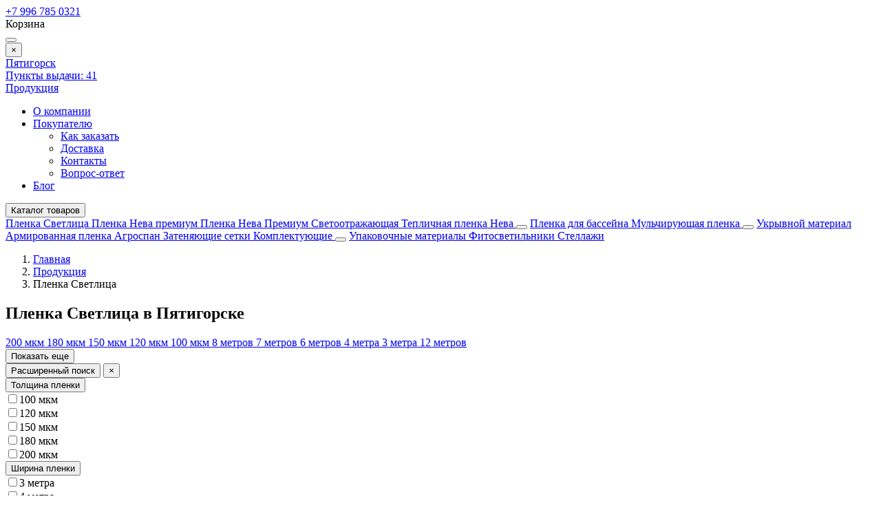

--- FILE ---
content_type: text/html; charset=UTF-8
request_url: https://plenka-svetlica.com/produkcia/patigorsk/svetlica
body_size: 12277
content:
    <!DOCTYPE html>
    <html lang="ru">
    <head>
        <meta charset="UTF-8">
        <meta name="viewport" content="width=device-width, initial-scale=1.0">
        <meta name="format-detection" content="telephone=no"/>
        <link rel="icon" type="image/png" href="/img/favicon.png">

        <meta name='yandex-verification' content='73ea1d479c2acc20'/>
        <meta name='google-site-verification' content='t0oUtUQkwfyLPXqQ8rlrdlEAEUJIaIHa8ykXYxnoIYQ'>
        <meta name="csrf-param" content="_csrf">
<meta name="csrf-token" content="3Q31T9RrNZvdoolqTcba6DHj_tOE4O-4BCdTGC9aqZrpVI01rSIG_rv7uQgsl5yReKyOsNeuwvNpdTh2ZG_M6g==">
        <title>Пленка Светлица - светостабилизированная пленка для теплиц и парников с доставкой в Пятигорске</title>
        <meta name="keywords" content="">
<meta name="description" content="Пленка Светлица - светостабилизированная пленка для теплиц и парников купить от производителя с доставкой в Пятигорске">
<link href="https://plenka-svetlica.com/produkcia/patigorsk/svetlica" rel="canonical">
<link href="/assets/b38419a3/jquery.fancybox.min.css?v=1552331228" rel="stylesheet">
<link href="/css/style.min.css?v=1748493166" rel="stylesheet">
                	<!-- Google Tag Manager -->
<script>(function(w,d,s,l,i){w[l]=w[l]||[];w[l].push({'gtm.start':
new Date().getTime(),event:'gtm.js'});var f=d.getElementsByTagName(s)[0],
j=d.createElement(s),dl=l!='dataLayer'?'&l='+l:'';j.async=true;j.src=
'https://www.googletagmanager.com/gtm.js?id='+i+dl;f.parentNode.insertBefore(j,f);
})(window,document,'script','dataLayer','GTM-TZ6VTNP');</script>
<!-- End Google Tag Manager -->
<!-- Top.Mail.Ru counter -->
<script type="text/javascript">
var _tmr = window._tmr || (window._tmr = []);
_tmr.push({id: "3601146", type: "pageView", start: (new Date()).getTime()});
(function (d, w, id) {
  if (d.getElementById(id)) return;
  var ts = d.createElement("script"); ts.type = "text/javascript"; ts.async = true; ts.id = id;
  ts.src = "https://top-fwz1.mail.ru/js/code.js";
  var f = function () {var s = d.getElementsByTagName("script")[0]; s.parentNode.insertBefore(ts, s);};
  if (w.opera == "[object Opera]") { d.addEventListener("DOMContentLoaded", f, false); } else { f(); }
})(document, window, "tmr-code");
</script>
<noscript><div><img src="https://top-fwz1.mail.ru/counter?id=3601146;js=na" style="position:absolute;left:-9999px;" alt="Top.Mail.Ru" /></div></noscript>
<!-- /Top.Mail.Ru counter -->                
    </head>
    <body>

    <!-- Google Tag Manager (noscript) -->
<noscript><iframe src="https://www.googletagmanager.com/ns.html?id=GTM-TZ6VTNP"
height="0" width="0" style="display:none;visibility:hidden"></iframe></noscript>
<!-- End Google Tag Manager (noscript) -->
    <script>            function setFavoritesQnt(qnt) {
                var cart = $('a#fav-cnt'); 
                if (qnt > 0) {
                    cart.addClass('active');
                    cart.attr('href', '/user/favorites');
                    cart.html("<i></i><sup>"+qnt+"</sup>");
                } else {
                    cart.removeClass('active');
                    cart.attr('href', null);
                    cart.html("<i></i>");
                }
            }
            function setCartPrice(price) {
                $('a#cart div span').html(price+' <b class="rub">₽</b>');
            }
            function setCartQnt(qnt) {
                var cart = $('a#cart'); 
                if (qnt > 0) {
                    cart.addClass('active');
                    cart.attr('href', '/cart');
                    cart.find('sup').removeClass('hidden');
                } else {
                    cart.removeClass('active');
                    cart.attr('href', null);
                    cart.find('sup').addClass('hidden');
                }
                cart.find('sup').html(qnt);                
            }</script>
    <div class="wrapper">
        <header class="header">
            
<div class="header__main">
    <div class="container">
        <div class="logo">
            <a href="/" class="logo__img"></a>
        </div>
        <div class="phone-main">
            <a href="tel:+7 996 785 0321" class="tel"><span>+7 996 785 0321</span></a>
        </div>
        <div class="user-nav">
            <a href="/user/orders"
               title="Вход / регистрация"
               class="user-nav__link user-nav__link_login ">
                <i></i>            </a>
            <a id="fav-cnt" class="user-nav__link user-nav__link_favorites" title="Избранное"><i></i></a>            
<a class="user-nav__link user-nav__link_cart" id="cart">
    <i></i><sup class="hidden"></sup>
    <div>Корзина <br><span></span></div>
</a>        </div>
        <button class="btn-nav-open" type="button"><i></i><i></i><i></i></button>
    </div>
</div>

<button type="button" class="btn-nav-close"><i>×</i></button>
<div class="header__nav">
    <div class="container">
        <div class="header-city">
            <a class="select-city-link fancybox fancybox-ajax" href="/cities" data-href="/ajax/geolocation/cities"><span>Пятигорск</span></a>            <br>
                            <a href="/warehouse" class="warehouses-link">
                    <span>Пункты выдачи:</span> 41                </a>
                    </div>
                    <a class="header__nav-catalog-link" href="https://plenka-svetlica.com/produkcia/patigorsk">Продукция</a>
                
<nav class="header__nav-menu">
    <ul>
<li class="">
<a href="https://plenka-svetlica.com/o-kompanii">О компании</a></li>
<li class="has-dropdown">
<a href="https://plenka-svetlica.com/pokupatelu">Покупателю</a><ul>
<li class="">
<a href="https://plenka-svetlica.com/pokupatelu/kak-zakazat">Как заказать </a></li>
<li class="">
<a href="https://plenka-svetlica.com/pokupatelu/dostavka">Доставка</a></li>
<li class="">
<a href="https://plenka-svetlica.com/pokupatelu/kontakty">Контакты</a></li>
<li class="">
<a href="https://plenka-svetlica.com/pokupatelu/vopros-otvet">Вопрос-ответ</a></li>
</ul>
</li>
<li class="">
<a href="https://plenka-svetlica.com/blog">Блог</a></li>
</ul>
</nav>    </div>
</div>

<div class="catalog-nav">
    <div class="container">
                <button type="button" class="btn btn-cat-toggle"><i></i>Каталог товаров</button>
        
<div class="catalog-dropdown">
    <div class="catalog-dropdown__main">
        <div class="catalog-dropdown__list">
                                <a href="https://plenka-svetlica.com/produkcia/patigorsk/svetlica">
                        Пленка Светлица                    </a>
                                                <a href="https://plenka-svetlica.com/produkcia/patigorsk/plenka-neva-premium">
                        Пленка Нева премиум                     </a>
                                                <a href="https://plenka-svetlica.com/produkcia/patigorsk/neva-premium-svetootrazausaa">
                        Пленка Нева Премиум Светоотражающая                    </a>
                                                <a href="https://plenka-svetlica.com/produkcia/patigorsk/plenka-neva">
                        Тепличная пленка Нева                    </a>
                                                <button class="btn-dropdown" type="button"></button>
                    <a class="has-dropdown"
                       href="https://plenka-svetlica.com/produkcia/patigorsk/plenka-dla-gidroizolacii"
                       data-id="12">
                        Пленка для бассейна<i></i>
                    </a>
                                                <a href="https://plenka-svetlica.com/produkcia/patigorsk/plenka-dla-mulcirovania">
                        Мульчирующая пленка                    </a>
                                                <button class="btn-dropdown" type="button"></button>
                    <a class="has-dropdown"
                       href="https://plenka-svetlica.com/produkcia/patigorsk/ukryvnoj-material"
                       data-id="23">
                        Укрывной материал <i></i>
                    </a>
                                                <a href="https://plenka-svetlica.com/produkcia/patigorsk/armirovannaa-plenka">
                        Армированная пленка                    </a>
                                                <a href="https://plenka-svetlica.com/produkcia/patigorsk/agrospan">
                        Агроспан                    </a>
                                                <a href="https://plenka-svetlica.com/produkcia/patigorsk/zatenausie-setki">
                        Затеняющие сетки                    </a>
                                                <a href="https://plenka-svetlica.com/produkcia/patigorsk/komplektuusie-dla-teplic">
                        Комплектующие                    </a>
                                                <button class="btn-dropdown" type="button"></button>
                    <a class="has-dropdown"
                       href="https://plenka-svetlica.com/produkcia/patigorsk/upakovocnye-materialy"
                       data-id="27">
                        Упаковочные материалы<i></i>
                    </a>
                                                <a href="https://plenka-svetlica.com/produkcia/patigorsk/fitosvetilniki">
                        Фитосветильники                    </a>
                                                <a href="https://plenka-svetlica.com/produkcia/patigorsk/stellazi">
                        Стеллажи                    </a>
                                    </div>
        <div class="catalog-dropdown__ajax catalog-dropdown_columns"></div>
    </div>
</div>    </div>
</div>
        </header>
        <section class="content-wrapper">
            <div class="page-content clearfix">
                                
<div class="page-head">
    <div class="container">
        <ol class="breadcrumb"><li><a href="/">Главная</a></li>
<li><a href="https://plenka-svetlica.com/produkcia/patigorsk" data-pjax="0">Продукция</a></li>
<li><span>Пленка Светлица</span></li>
</ol>        <h1>Пленка Светлица в Пятигорске</h1>
                    <div class="selection-links-wrap">
                <div class="selection-links">
                                            <a href="https://plenka-svetlica.com/produkcia/gt/teplicnaa-plenka-svetlica-200-mkm" class="">
                            200 мкм                        </a>
                                            <a href="https://plenka-svetlica.com/produkcia/gt/teplicnaa-plenka-svetlica-180-mkm" class="">
                            180 мкм                        </a>
                                            <a href="https://plenka-svetlica.com/produkcia/gt/teplicnaa-plenka-svetlica-150-mkm" class="">
                            150 мкм                        </a>
                                            <a href="https://plenka-svetlica.com/produkcia/gt/teplicnaa-plenka-svetlica-120-mkm" class="">
                            120 мкм                        </a>
                                            <a href="https://plenka-svetlica.com/produkcia/gt/teplicnaa-plenka-svetlica-100-mkm" class="">
                            100 мкм                        </a>
                                            <a href="https://plenka-svetlica.com/produkcia/gt/plenka-svetlica-8-metrov" class="">
                            8 метров                        </a>
                                            <a href="https://plenka-svetlica.com/produkcia/gt/plenka-svetlica-7-metrov" class="">
                            7 метров                        </a>
                                            <a href="https://plenka-svetlica.com/produkcia/gt/plenka-svetlica-6-metrov" class="">
                            6 метров                        </a>
                                            <a href="https://plenka-svetlica.com/produkcia/gt/plenka-svetlica-4-metra" class="">
                            4 метра                        </a>
                                            <a href="https://plenka-svetlica.com/produkcia/gt/plenka-svetlica-3-metra" class="">
                            3 метра                        </a>
                                            <a href="https://plenka-svetlica.com/produkcia/gt/plenka-svetlica-12-metrov" class="">
                            12 метров                        </a>
                                    </div>
                <button type="button" class="btn btn_green_outline selection-links__btn hidden">Показать еще</button>
            </div>
            </div>
</div>

<div id="p0" class="container content-block catalog-wrapper" data-pjax-container="" data-pjax-push-state data-pjax-timeout="5000">
    
    <aside class="sidebar-filters">

        <button class="btn btn_green_outline sidebar-filters__btn-open" type="button"><i></i>Расширенный поиск</button>
        <button type="button" class="sidebar-filters__btn-close"><i>×</i></button>
        <form data-pjax="" id="filter-form" action="?">
            <div class="filters">
                <input type="hidden" name="q" value="">
                <div class="filters__groups">
                                        <div class="filters__group " id="filters__group__3">
    <button class="btn filters__group-title" type="button" title="">
        <span>Толщина пленки</span>
    </button>
    <div class="filters__group-list">
        <div class="checkbox"><label><input type="checkbox" name="prop0[3][]" value="52"><span>100 мкм</span></label></div>
<div class="checkbox"><label><input type="checkbox" name="prop0[3][]" value="53"><span>120 мкм</span></label></div>
<div class="checkbox"><label><input type="checkbox" name="prop0[3][]" value="54"><span>150 мкм</span></label></div>
<div class="checkbox"><label><input type="checkbox" name="prop0[3][]" value="55"><span>180 мкм</span></label></div>
<div class="checkbox"><label><input type="checkbox" name="prop0[3][]" value="56"><span>200 мкм</span></label></div>    </div>
</div><div class="filters__group " id="filters__group__2">
    <button class="btn filters__group-title" type="button" title="">
        <span>Ширина пленки</span>
    </button>
    <div class="filters__group-list">
        <div class="checkbox"><label><input type="checkbox" name="prop0[2][]" value="46"><span>3 метра</span></label></div>
<div class="checkbox"><label><input type="checkbox" name="prop0[2][]" value="47"><span>4 метра</span></label></div>
<div class="checkbox"><label><input type="checkbox" name="prop0[2][]" value="48"><span>6 метров</span></label></div>
<div class="checkbox"><label><input type="checkbox" name="prop0[2][]" value="49"><span>7 метров</span></label></div>
<div class="checkbox"><label><input type="checkbox" name="prop0[2][]" value="50"><span>8 метров</span></label></div>
<div class="checkbox"><label><input type="checkbox" name="prop0[2][]" value="51"><span>12 метров</span></label></div>    </div>
</div>                                    </div>
                                    <div class="filters__btns">
                        <button class="btn btn_green filters__btns-submit" type="button">Применить</button>
                    </div>
                            </div>
        </form>

    </aside>


    <div id="w0" class="catalog">
                
                <div class="catalog__controls">
                    <div class="catalog__view">
                        <a class="catalog__view-tiles ">плитка</a>
                        <a class="catalog__view-list active">список</a>
                    </div>
                    <div class="catalog__summary">найдено товаров: <div class="summary">16 </div></div>
                    <div class="catalog__sorter">
                        <button class="btn catalog__sorter-btn" type="button">сортировать</button>
                        <div class="catalog__sorter-list">
                            <a href="/produkcia/patigorsk/svetlica?sort=title" rel="nofollow" data-sort="title">по названию</a>
<a class="catalog__sorter-desc desc" href="/produkcia/patigorsk/svetlica?sort=product.indexby" rel="nofollow" data-sort="product.indexby">по популярности</a>
                        </div>
                    </div>
                </div>
                <div class="catalog-list">
                    
<div class="item item_list">
    <div class="item__wrapper">
        <a href="https://plenka-svetlica.com/produkcia/svetlica/plenka-dla-teplic-svetlica-tolsina-200mkm-sirina-4-metra" class="item__main" data-pjax="0">
            <div class="item__img img-lazy">
                <img data-lazy="https://plenka-svetlica.com/upload/thumbs/cat_item/productimage/image/svetlicaicons4200_64db837fd067f.jpg" class="img-responsive">
            </div>
            <div class="item__info">
                <div class="item__title">Пленка для теплиц СВЕТЛИЦА толщина 200мкм ширина 4 метра</div>                
                <div class="item__details">
                                            <p>Плотность: 200 мкм</p>
<p>Ширина пленки в развороте: 4 метра</p>
<p>Длина пленки в рулоне: 50 метров</p>
<p>Цвет: желтый, прозрачный</p>
<p>Срок службы: 7-8 лет</p>                                                                
                </div>                
                <div class="product-status">
                                                                                
                </div>
            </div>
        </a>
        <div class="item__offers">
            
    <div class="item__offer">
        <div class="item__offer-title">4м, погонный метр</div>
        <div class="item__offer-price">
            <div class="product-price">
                                                                                <span>638 <b class="rub">₽</b></span>
                                                </div>
        </div>
        <div class="item__offer-btns">
            <div class="product-btn">
                <button type="button" class="product-btn__favorites fancybox fancybox-ajax" title="В избранное" data-href="/ajax/favorites?id=209"><i></i></button>                                                            <button type="button" class="product-btn__cart" title="Добавить в корзину" data-id="209"><i></i></button>                                                </div>
        </div>
    </div>

    <div class="item__offer">
        <div class="item__offer-title">упаковка 4x10м</div>
        <div class="item__offer-price">
            <div class="product-price">
                                                                                <span>6 380 <b class="rub">₽</b></span>
                                                </div>
        </div>
        <div class="item__offer-btns">
            <div class="product-btn">
                <button type="button" class="product-btn__favorites fancybox fancybox-ajax" title="В избранное" data-href="/ajax/favorites?id=210"><i></i></button>                                                            <button type="button" class="product-btn__cart" title="Добавить в корзину" data-id="210"><i></i></button>                                                </div>
        </div>
    </div>

    <div class="item__offer">
        <div class="item__offer-title">4м, рулон 50 пог.м</div>
        <div class="item__offer-price">
            <div class="product-price">
                                                                                <span>26 566 <b class="rub">₽</b></span>
                                                </div>
        </div>
        <div class="item__offer-btns">
            <div class="product-btn">
                <button type="button" class="product-btn__favorites fancybox fancybox-ajax" title="В избранное" data-href="/ajax/favorites?id=211"><i></i></button>                                                            <button type="button" class="product-btn__cart" title="Добавить в корзину" data-id="211"><i></i></button>                                                </div>
        </div>
    </div>
        </div>
    </div>
    <div class="track-data hidden" data-info='{"id":208,"name":"Пленка для теплиц СВЕТЛИЦА толщина 200мкм ширина 4 метра","price":0,"category":"Пленка Светлица","list":"Catalog","position":1}'>
    </div>
</div>

<div class="item item_list">
    <div class="item__wrapper">
        <a href="https://plenka-svetlica.com/produkcia/svetlica/plenka-dla-teplic-svetlica-tolsina-200mkm-sirina-12-metrov" class="item__main" data-pjax="0">
            <div class="item__img img-lazy">
                <img data-lazy="https://plenka-svetlica.com/upload/thumbs/cat_item/productimage/image/svetlicaicons12_64db84d56dcfc.jpg" class="img-responsive">
            </div>
            <div class="item__info">
                <div class="item__title">Пленка для теплиц СВЕТЛИЦА толщина 200мкм ширина 12 метров</div>                
                <div class="item__details">
                                            <p>Плотность: 200 мкм</p>
<p>Ширина пленки в развороте: 12 метров</p>
<p>Длина пленки в рулоне: 55 метров</p>
<p>Цвет: желтый, прозрачный</p>
<p>Срок службы: 7-8 лет</p>                                                                
                </div>                
                <div class="product-status">
                                                                                
                </div>
            </div>
        </a>
        <div class="item__offers">
            
    <div class="item__offer">
        <div class="item__offer-title">12м, погонный метр</div>
        <div class="item__offer-price">
            <div class="product-price">
                                                                                <span>2 000 <b class="rub">₽</b></span>
                                                </div>
        </div>
        <div class="item__offer-btns">
            <div class="product-btn">
                <button type="button" class="product-btn__favorites fancybox fancybox-ajax" title="В избранное" data-href="/ajax/favorites?id=222"><i></i></button>                                                            <button type="button" class="product-btn__cart" title="Добавить в корзину" data-id="222"><i></i></button>                                                </div>
        </div>
    </div>

    <div class="item__offer">
        <div class="item__offer-title">12м, рулон 55 пог.м</div>
        <div class="item__offer-price">
            <div class="product-price">
                                                                                <span>87 680 <b class="rub">₽</b></span>
                                                </div>
        </div>
        <div class="item__offer-btns">
            <div class="product-btn">
                <button type="button" class="product-btn__favorites fancybox fancybox-ajax" title="В избранное" data-href="/ajax/favorites?id=221"><i></i></button>                                                            <button type="button" class="product-btn__cart" title="Добавить в корзину" data-id="221"><i></i></button>                                                </div>
        </div>
    </div>
        </div>
    </div>
    <div class="track-data hidden" data-info='{"id":220,"name":"Пленка для теплиц СВЕТЛИЦА толщина 200мкм ширина 12 метров","price":0,"category":"Пленка Светлица","list":"Catalog","position":2}'>
    </div>
</div>

<div class="item item_list">
    <div class="item__wrapper">
        <a href="https://plenka-svetlica.com/produkcia/svetlica/plenka-dla-teplic-svetlica-tolsina-200mkm-sirina-8-metrov" class="item__main" data-pjax="0">
            <div class="item__img img-lazy">
                <img data-lazy="https://plenka-svetlica.com/upload/thumbs/cat_item/productimage/image/svetlicaicons8200_64db84dc00c75.jpg" class="img-responsive">
            </div>
            <div class="item__info">
                <div class="item__title">Пленка для теплиц СВЕТЛИЦА толщина 200мкм ширина 8 метров</div>                
                <div class="item__details">
                                            <p>Плотность: 200 мкм</p>
<p>Ширина пленки в развороте: 8 метров</p>
<p>Длина пленки в рулоне: 50 метров</p>
<p>Цвет: желтый, прозрачный</p>
<p>Срок службы: 7-8 лет</p>                                                                
                </div>                
                <div class="product-status">
                                                                                
                </div>
            </div>
        </a>
        <div class="item__offers">
            
    <div class="item__offer">
        <div class="item__offer-title">8м, погонный метр</div>
        <div class="item__offer-price">
            <div class="product-price">
                                                                                <span>1 276 <b class="rub">₽</b></span>
                                                </div>
        </div>
        <div class="item__offer-btns">
            <div class="product-btn">
                <button type="button" class="product-btn__favorites fancybox fancybox-ajax" title="В избранное" data-href="/ajax/favorites?id=217"><i></i></button>                                                            <button type="button" class="product-btn__cart" title="Добавить в корзину" data-id="217"><i></i></button>                                                </div>
        </div>
    </div>

    <div class="item__offer">
        <div class="item__offer-title">упаковка 8x10м</div>
        <div class="item__offer-price">
            <div class="product-price">
                                                                                <span>12 760 <b class="rub">₽</b></span>
                                                </div>
        </div>
        <div class="item__offer-btns">
            <div class="product-btn">
                <button type="button" class="product-btn__favorites fancybox fancybox-ajax" title="В избранное" data-href="/ajax/favorites?id=218"><i></i></button>                                                            <button type="button" class="product-btn__cart" title="Добавить в корзину" data-id="218"><i></i></button>                                                </div>
        </div>
    </div>

    <div class="item__offer">
        <div class="item__offer-title">8м, рулон 50 пог.м</div>
        <div class="item__offer-price">
            <div class="product-price">
                                                                                <span>53 131 <b class="rub">₽</b></span>
                                                </div>
        </div>
        <div class="item__offer-btns">
            <div class="product-btn">
                <button type="button" class="product-btn__favorites fancybox fancybox-ajax" title="В избранное" data-href="/ajax/favorites?id=219"><i></i></button>                                                            <button type="button" class="product-btn__cart" title="Добавить в корзину" data-id="219"><i></i></button>                                                </div>
        </div>
    </div>
        </div>
    </div>
    <div class="track-data hidden" data-info='{"id":216,"name":"Пленка для теплиц СВЕТЛИЦА толщина 200мкм ширина 8 метров","price":0,"category":"Пленка Светлица","list":"Catalog","position":3}'>
    </div>
</div>

<div class="item item_list">
    <div class="item__wrapper">
        <a href="https://plenka-svetlica.com/produkcia/svetlica/plenka-dla-teplic-svetlica-tolsina-200mkm" class="item__main" data-pjax="0">
            <div class="item__img img-lazy">
                <img data-lazy="https://plenka-svetlica.com/upload/thumbs/cat_item/productimage/image/svetlicaicons3200_64db82deec62f.jpg" class="img-responsive">
            </div>
            <div class="item__info">
                <div class="item__title">Пленка для теплиц СВЕТЛИЦА толщина 200мкм ширина 3 метра</div>                
                <div class="item__details">
                                            <p>Плотность: 200 мкм</p>
<p>Ширина пленки в развороте: 3 метров</p>
<p>Длина пленки в рулоне: 50 метров</p>
<p>Цвет: желтый, прозрачный</p>
<p>Срок службы: 7-8 лет</p>                                                                
                </div>                
                <div class="product-status">
                                                                                
                </div>
            </div>
        </a>
        <div class="item__offers">
            
    <div class="item__offer">
        <div class="item__offer-title">3м, погонный метр</div>
        <div class="item__offer-price">
            <div class="product-price">
                                                                                <span>479 <b class="rub">₽</b></span>
                                                </div>
        </div>
        <div class="item__offer-btns">
            <div class="product-btn">
                <button type="button" class="product-btn__favorites fancybox fancybox-ajax" title="В избранное" data-href="/ajax/favorites?id=143"><i></i></button>                                                            <button type="button" class="product-btn__cart" title="Добавить в корзину" data-id="143"><i></i></button>                                                </div>
        </div>
    </div>

    <div class="item__offer">
        <div class="item__offer-title">3м, рулон 50 пог.м</div>
        <div class="item__offer-price">
            <div class="product-price">
                                                                                <span>19 925 <b class="rub">₽</b></span>
                                                </div>
        </div>
        <div class="item__offer-btns">
            <div class="product-btn">
                <button type="button" class="product-btn__favorites fancybox fancybox-ajax" title="В избранное" data-href="/ajax/favorites?id=144"><i></i></button>                                                            <button type="button" class="product-btn__cart" title="Добавить в корзину" data-id="144"><i></i></button>                                                </div>
        </div>
    </div>
        </div>
    </div>
    <div class="track-data hidden" data-info='{"id":5,"name":"Пленка для теплиц СВЕТЛИЦА толщина 200мкм ширина 3 метра","price":0,"category":"Пленка Светлица","list":"Catalog","position":4}'>
    </div>
</div>

<div class="item item_list">
    <div class="item__wrapper">
        <a href="https://plenka-svetlica.com/produkcia/svetlica/plenka-dla-teplic-svetlica-tolsina-200mkm-sirina-6-metrov" class="item__main" data-pjax="0">
            <div class="item__img img-lazy">
                <img data-lazy="https://plenka-svetlica.com/upload/thumbs/cat_item/productimage/image/svetlicaicons_64db5cdf7b41b.jpg" class="img-responsive">
            </div>
            <div class="item__info">
                <div class="item__title">Пленка для теплиц СВЕТЛИЦА толщина 200мкм ширина 6 метров</div>                
                <div class="item__details">
                                            <p>Плотность: 200 мкм</p>
<p>Ширина пленки в развороте: 6 метров</p>
<p>Длина пленки в рулоне: 50 метров</p>
<p>Цвет: желтый, прозрачный</p>
<p>Срок службы: 7-8 лет</p>                                                                
                </div>                
                <div class="product-status">
                                                                                
                </div>
            </div>
        </a>
        <div class="item__offers">
            
    <div class="item__offer">
        <div class="item__offer-title">6м, погонный метр</div>
        <div class="item__offer-price">
            <div class="product-price">
                                                                                <span>957 <b class="rub">₽</b></span>
                                                </div>
        </div>
        <div class="item__offer-btns">
            <div class="product-btn">
                <button type="button" class="product-btn__favorites fancybox fancybox-ajax" title="В избранное" data-href="/ajax/favorites?id=213"><i></i></button>                                                            <button type="button" class="product-btn__cart" title="Добавить в корзину" data-id="213"><i></i></button>                                                </div>
        </div>
    </div>

    <div class="item__offer">
        <div class="item__offer-title">упаковка 6x10м</div>
        <div class="item__offer-price">
            <div class="product-price">
                                                                                <span>9 570 <b class="rub">₽</b></span>
                                                </div>
        </div>
        <div class="item__offer-btns">
            <div class="product-btn">
                <button type="button" class="product-btn__favorites fancybox fancybox-ajax" title="В избранное" data-href="/ajax/favorites?id=214"><i></i></button>                                                            <button type="button" class="product-btn__cart" title="Добавить в корзину" data-id="214"><i></i></button>                                                </div>
        </div>
    </div>

    <div class="item__offer">
        <div class="item__offer-title">6м, рулон 50 пог.м</div>
        <div class="item__offer-price">
            <div class="product-price">
                                                                                <span>39 849 <b class="rub">₽</b></span>
                                                </div>
        </div>
        <div class="item__offer-btns">
            <div class="product-btn">
                <button type="button" class="product-btn__favorites fancybox fancybox-ajax" title="В избранное" data-href="/ajax/favorites?id=215"><i></i></button>                                                            <button type="button" class="product-btn__cart" title="Добавить в корзину" data-id="215"><i></i></button>                                                </div>
        </div>
    </div>
        </div>
    </div>
    <div class="track-data hidden" data-info='{"id":212,"name":"Пленка для теплиц СВЕТЛИЦА толщина 200мкм ширина 6 метров","price":0,"category":"Пленка Светлица","list":"Catalog","position":5}'>
    </div>
</div>

<div class="item item_list">
    <div class="item__wrapper">
        <a href="https://plenka-svetlica.com/produkcia/svetlica/plenka-dla-teplic-svetlica-tolsina-150mkm-sirina-8-metrov" class="item__main" data-pjax="0">
            <div class="item__img img-lazy">
                <img data-lazy="https://plenka-svetlica.com/upload/thumbs/cat_item/productimage/image/svetlicaicons8150_64db83fc9482d.jpg" class="img-responsive">
            </div>
            <div class="item__info">
                <div class="item__title">Пленка для теплиц СВЕТЛИЦА толщина 150мкм ширина 8 метров</div>                
                <div class="item__details">
                                            <p>Плотность: 150 мкм</p>
<p>Ширина пленки в развороте: 8 метров</p>
<p>Длина пленки в рулоне: 50 метров</p>
<p>Цвет: желтый, прозрачный</p>
<p>Срок службы: 7-8 лет</p>                                                                
                </div>                
                <div class="product-status">
                                                                                
                </div>
            </div>
        </a>
        <div class="item__offers">
            
    <div class="item__offer">
        <div class="item__offer-title">8м, погонный метр</div>
        <div class="item__offer-price">
            <div class="product-price">
                                                                                <span>957 <b class="rub">₽</b></span>
                                                </div>
        </div>
        <div class="item__offer-btns">
            <div class="product-btn">
                <button type="button" class="product-btn__favorites fancybox fancybox-ajax" title="В избранное" data-href="/ajax/favorites?id=205"><i></i></button>                                                            <button type="button" class="product-btn__cart" title="Добавить в корзину" data-id="205"><i></i></button>                                                </div>
        </div>
    </div>

    <div class="item__offer">
        <div class="item__offer-title">упаковка 8x10м</div>
        <div class="item__offer-price">
            <div class="product-price">
                                                                                <span>9 570 <b class="rub">₽</b></span>
                                                </div>
        </div>
        <div class="item__offer-btns">
            <div class="product-btn">
                <button type="button" class="product-btn__favorites fancybox fancybox-ajax" title="В избранное" data-href="/ajax/favorites?id=206"><i></i></button>                                                            <button type="button" class="product-btn__cart" title="Добавить в корзину" data-id="206"><i></i></button>                                                </div>
        </div>
    </div>

    <div class="item__offer">
        <div class="item__offer-title">8м, рулон 50 пог.м</div>
        <div class="item__offer-price">
            <div class="product-price">
                                                                                <span>39 849 <b class="rub">₽</b></span>
                                                </div>
        </div>
        <div class="item__offer-btns">
            <div class="product-btn">
                <button type="button" class="product-btn__favorites fancybox fancybox-ajax" title="В избранное" data-href="/ajax/favorites?id=207"><i></i></button>                                                            <button type="button" class="product-btn__cart" title="Добавить в корзину" data-id="207"><i></i></button>                                                </div>
        </div>
    </div>
        </div>
    </div>
    <div class="track-data hidden" data-info='{"id":204,"name":"Пленка для теплиц СВЕТЛИЦА толщина 150мкм ширина 8 метров","price":0,"category":"Пленка Светлица","list":"Catalog","position":6}'>
    </div>
</div>

<div class="item item_list">
    <div class="item__wrapper">
        <a href="https://plenka-svetlica.com/produkcia/svetlica/plenka-dla-teplic-svetlica-tolsina-150mkm" class="item__main" data-pjax="0">
            <div class="item__img img-lazy">
                <img data-lazy="https://plenka-svetlica.com/upload/thumbs/cat_item/productimage/image/svetlicaicons3150_64db82d4c0a20.jpg" class="img-responsive">
            </div>
            <div class="item__info">
                <div class="item__title">Пленка для теплиц СВЕТЛИЦА толщина 150мкм ширина 3 метра</div>                
                <div class="item__details">
                                            <p>Плотность: 150 мкм</p>
<p>Ширина пленки в развороте: 3 метра</p>
<p>Длина пленки в рулоне: 80 метров</p>
<p>Цвет: желтый, прозрачный</p>
<p>Срок службы: 7-8 лет</p>                                                                
                </div>                
                <div class="product-status">
                                                                                
                </div>
            </div>
        </a>
        <div class="item__offers">
            
    <div class="item__offer">
        <div class="item__offer-title">3м, погонный метр</div>
        <div class="item__offer-price">
            <div class="product-price">
                                                                                <span>360 <b class="rub">₽</b></span>
                                                </div>
        </div>
        <div class="item__offer-btns">
            <div class="product-btn">
                <button type="button" class="product-btn__favorites fancybox fancybox-ajax" title="В избранное" data-href="/ajax/favorites?id=22"><i></i></button>                                                            <button type="button" class="product-btn__cart" title="Добавить в корзину" data-id="22"><i></i></button>                                                </div>
        </div>
    </div>

    <div class="item__offer">
        <div class="item__offer-title">упаковка 3x10м</div>
        <div class="item__offer-price">
            <div class="product-price">
                                                                                <span>3 600 <b class="rub">₽</b></span>
                                                </div>
        </div>
        <div class="item__offer-btns">
            <div class="product-btn">
                <button type="button" class="product-btn__favorites fancybox fancybox-ajax" title="В избранное" data-href="/ajax/favorites?id=85"><i></i></button>                                                            <button type="button" class="product-btn__cart" title="Добавить в корзину" data-id="85"><i></i></button>                                                </div>
        </div>
    </div>

    <div class="item__offer">
        <div class="item__offer-title">3м, рулон 80 пог.м</div>
        <div class="item__offer-price">
            <div class="product-price">
                                                                                <span>23 952 <b class="rub">₽</b></span>
                                                </div>
        </div>
        <div class="item__offer-btns">
            <div class="product-btn">
                <button type="button" class="product-btn__favorites fancybox fancybox-ajax" title="В избранное" data-href="/ajax/favorites?id=23"><i></i></button>                                                            <button type="button" class="product-btn__cart" title="Добавить в корзину" data-id="23"><i></i></button>                                                </div>
        </div>
    </div>
        </div>
    </div>
    <div class="track-data hidden" data-info='{"id":3,"name":"Пленка для теплиц СВЕТЛИЦА толщина 150мкм ширина 3 метра","price":0,"category":"Пленка Светлица","list":"Catalog","position":7}'>
    </div>
</div>

<div class="item item_list">
    <div class="item__wrapper">
        <a href="https://plenka-svetlica.com/produkcia/svetlica/plenka-dla-teplic-svetlica-tolsina-150mkm-sirina-4-metra" class="item__main" data-pjax="0">
            <div class="item__img img-lazy">
                <img data-lazy="https://plenka-svetlica.com/upload/thumbs/cat_item/productimage/image/svetlicaicons4150_64db83756d5a2.jpg" class="img-responsive">
            </div>
            <div class="item__info">
                <div class="item__title">Пленка для теплиц СВЕТЛИЦА толщина 150мкм ширина 4 метра</div>                
                <div class="item__details">
                                            <p>Плотность: 150 мкм</p>
<p>Ширина пленки в развороте: 4 метра</p>
<p>Длина пленки в рулоне: 60 метров</p>
<p>Цвет: желтый, прозрачный</p>
<p>Срок службы: 7-8 лет</p>                                                                
                </div>                
                <div class="product-status">
                                                                                
                </div>
            </div>
        </a>
        <div class="item__offers">
            
    <div class="item__offer">
        <div class="item__offer-title">4м, погонный метр</div>
        <div class="item__offer-price">
            <div class="product-price">
                                                                                <span>480 <b class="rub">₽</b></span>
                                                </div>
        </div>
        <div class="item__offer-btns">
            <div class="product-btn">
                <button type="button" class="product-btn__favorites fancybox fancybox-ajax" title="В избранное" data-href="/ajax/favorites?id=197"><i></i></button>                                                            <button type="button" class="product-btn__cart" title="Добавить в корзину" data-id="197"><i></i></button>                                                </div>
        </div>
    </div>

    <div class="item__offer">
        <div class="item__offer-title">упаковка 4x10м</div>
        <div class="item__offer-price">
            <div class="product-price">
                                                                                <span>4 800 <b class="rub">₽</b></span>
                                                </div>
        </div>
        <div class="item__offer-btns">
            <div class="product-btn">
                <button type="button" class="product-btn__favorites fancybox fancybox-ajax" title="В избранное" data-href="/ajax/favorites?id=198"><i></i></button>                                                            <button type="button" class="product-btn__cart" title="Добавить в корзину" data-id="198"><i></i></button>                                                </div>
        </div>
    </div>

    <div class="item__offer">
        <div class="item__offer-title">4м, рулон 60 пог.м</div>
        <div class="item__offer-price">
            <div class="product-price">
                                                                                <span>23 952 <b class="rub">₽</b></span>
                                                </div>
        </div>
        <div class="item__offer-btns">
            <div class="product-btn">
                <button type="button" class="product-btn__favorites fancybox fancybox-ajax" title="В избранное" data-href="/ajax/favorites?id=199"><i></i></button>                                                            <button type="button" class="product-btn__cart" title="Добавить в корзину" data-id="199"><i></i></button>                                                </div>
        </div>
    </div>
        </div>
    </div>
    <div class="track-data hidden" data-info='{"id":196,"name":"Пленка для теплиц СВЕТЛИЦА толщина 150мкм ширина 4 метра","price":0,"category":"Пленка Светлица","list":"Catalog","position":8}'>
    </div>
</div>

<div class="item item_list">
    <div class="item__wrapper">
        <a href="https://plenka-svetlica.com/produkcia/svetlica/plenka-dla-teplic-svetlica-tolsina-150mkm-sirina-6-metrov" class="item__main" data-pjax="0">
            <div class="item__img img-lazy">
                <img data-lazy="https://plenka-svetlica.com/upload/thumbs/cat_item/productimage/image/svetlicaicons6150_64db83f5749fc.jpg" class="img-responsive">
            </div>
            <div class="item__info">
                <div class="item__title">Пленка для теплиц СВЕТЛИЦА толщина 150мкм ширина 6 метров</div>                
                <div class="item__details">
                                            <p>Плотность: 150 мкм</p>
<p>Ширина пленки в развороте: 6 метров</p>
<p>Длина пленки в рулоне: 50 метров</p>
<p>Цвет: желтый, прозрачный</p>
<p>Срок службы: 7-8 лет</p>                                                                
                </div>                
                <div class="product-status">
                                                                                
                </div>
            </div>
        </a>
        <div class="item__offers">
            
    <div class="item__offer">
        <div class="item__offer-title">6м, погонный метр</div>
        <div class="item__offer-price">
            <div class="product-price">
                                                                                <span>718 <b class="rub">₽</b></span>
                                                </div>
        </div>
        <div class="item__offer-btns">
            <div class="product-btn">
                <button type="button" class="product-btn__favorites fancybox fancybox-ajax" title="В избранное" data-href="/ajax/favorites?id=201"><i></i></button>                                                            <button type="button" class="product-btn__cart" title="Добавить в корзину" data-id="201"><i></i></button>                                                </div>
        </div>
    </div>

    <div class="item__offer">
        <div class="item__offer-title">упаковка 6x10м</div>
        <div class="item__offer-price">
            <div class="product-price">
                                                                                <span>7 180 <b class="rub">₽</b></span>
                                                </div>
        </div>
        <div class="item__offer-btns">
            <div class="product-btn">
                <button type="button" class="product-btn__favorites fancybox fancybox-ajax" title="В избранное" data-href="/ajax/favorites?id=202"><i></i></button>                                                            <button type="button" class="product-btn__cart" title="Добавить в корзину" data-id="202"><i></i></button>                                                </div>
        </div>
    </div>

    <div class="item__offer">
        <div class="item__offer-title">6м, рулон 50 пог.м</div>
        <div class="item__offer-price">
            <div class="product-price">
                                                                                <span>29 887 <b class="rub">₽</b></span>
                                                </div>
        </div>
        <div class="item__offer-btns">
            <div class="product-btn">
                <button type="button" class="product-btn__favorites fancybox fancybox-ajax" title="В избранное" data-href="/ajax/favorites?id=203"><i></i></button>                                                            <button type="button" class="product-btn__cart" title="Добавить в корзину" data-id="203"><i></i></button>                                                </div>
        </div>
    </div>
        </div>
    </div>
    <div class="track-data hidden" data-info='{"id":200,"name":"Пленка для теплиц СВЕТЛИЦА толщина 150мкм ширина 6 метров","price":0,"category":"Пленка Светлица","list":"Catalog","position":9}'>
    </div>
</div>

<div class="item item_list">
    <div class="item__wrapper">
        <a href="https://plenka-svetlica.com/produkcia/svetlica/plenka-dla-teplic-svetlica-tolsina-100mkm" class="item__main" data-pjax="0">
            <div class="item__img img-lazy">
                <img data-lazy="https://plenka-svetlica.com/upload/thumbs/cat_item/productimage/image/svetlicaicons3100_64db82bf60502.jpg" class="img-responsive">
            </div>
            <div class="item__info">
                <div class="item__title">Пленка для теплиц СВЕТЛИЦА толщина 100мкм ширина 3 метра</div>                
                <div class="item__details">
                                            <p>Плотность: 100 мкм</p>
<p>Ширина пленки в развороте: 3 метра</p>
<p>Длина пленки в рулоне: 80 метров</p>                                                                
                </div>                
                <div class="product-status">
                                                                                
                </div>
            </div>
        </a>
        <div class="item__offers">
            
    <div class="item__offer">
        <div class="item__offer-title">3м, погонный метр</div>
        <div class="item__offer-price">
            <div class="product-price">
                                                                                <span>240 <b class="rub">₽</b></span>
                                                </div>
        </div>
        <div class="item__offer-btns">
            <div class="product-btn">
                <button type="button" class="product-btn__favorites fancybox fancybox-ajax" title="В избранное" data-href="/ajax/favorites?id=20"><i></i></button>                                                            <button type="button" class="product-btn__cart" title="Добавить в корзину" data-id="20"><i></i></button>                                                </div>
        </div>
    </div>

    <div class="item__offer">
        <div class="item__offer-title">упаковка 3x10м</div>
        <div class="item__offer-price">
            <div class="product-price">
                                                                                <span>2 400 <b class="rub">₽</b></span>
                                                </div>
        </div>
        <div class="item__offer-btns">
            <div class="product-btn">
                <button type="button" class="product-btn__favorites fancybox fancybox-ajax" title="В избранное" data-href="/ajax/favorites?id=100"><i></i></button>                                                            <button type="button" class="product-btn__cart" title="Добавить в корзину" data-id="100"><i></i></button>                                                </div>
        </div>
    </div>

    <div class="item__offer">
        <div class="item__offer-title">3м, рулон 80 пог.м</div>
        <div class="item__offer-price">
            <div class="product-price">
                                                                                <span>15 968 <b class="rub">₽</b></span>
                                                </div>
        </div>
        <div class="item__offer-btns">
            <div class="product-btn">
                <button type="button" class="product-btn__favorites fancybox fancybox-ajax" title="В избранное" data-href="/ajax/favorites?id=21"><i></i></button>                                                            <button type="button" class="product-btn__cart" title="Добавить в корзину" data-id="21"><i></i></button>                                                </div>
        </div>
    </div>
        </div>
    </div>
    <div class="track-data hidden" data-info='{"id":1,"name":"Пленка для теплиц СВЕТЛИЦА толщина 100мкм ширина 3 метра","price":0,"category":"Пленка Светлица","list":"Catalog","position":10}'>
    </div>
</div>

<div class="item item_list">
    <div class="item__wrapper">
        <a href="https://plenka-svetlica.com/produkcia/svetlica/plenka-dla-teplic-svetlica-tolsina-120mkm-sirina-4-metra" class="item__main" data-pjax="0">
            <div class="item__img img-lazy">
                <img data-lazy="https://plenka-svetlica.com/upload/thumbs/cat_item/productimage/image/svetlicaicons4120_64db8368de944.jpg" class="img-responsive">
            </div>
            <div class="item__info">
                <div class="item__title">Пленка для теплиц СВЕТЛИЦА толщина 120мкм ширина 4 метра</div>                
                <div class="item__details">
                                            <p>Плотность: 120 мкм</p>
<p>Ширина пленки в развороте: 4 метра</p>
<p>Длина пленки в рулоне: 60 метров</p>
<p>Цвет: желтый, прозрачный</p>
<p>Срок службы: 7-8 лет</p>                                                                
                </div>                
                <div class="product-status">
                                                                                
                </div>
            </div>
        </a>
        <div class="item__offers">
            
    <div class="item__offer">
        <div class="item__offer-title">4м, погонный метр</div>
        <div class="item__offer-price">
            <div class="product-price">
                                                                                <span>383 <b class="rub">₽</b></span>
                                                </div>
        </div>
        <div class="item__offer-btns">
            <div class="product-btn">
                <button type="button" class="product-btn__favorites fancybox fancybox-ajax" title="В избранное" data-href="/ajax/favorites?id=193"><i></i></button>                                                            <button type="button" class="product-btn__cart" title="Добавить в корзину" data-id="193"><i></i></button>                                                </div>
        </div>
    </div>

    <div class="item__offer">
        <div class="item__offer-title">упаковка 4x10м</div>
        <div class="item__offer-price">
            <div class="product-price">
                                                                                <span>3 830 <b class="rub">₽</b></span>
                                                </div>
        </div>
        <div class="item__offer-btns">
            <div class="product-btn">
                <button type="button" class="product-btn__favorites fancybox fancybox-ajax" title="В избранное" data-href="/ajax/favorites?id=194"><i></i></button>                                                            <button type="button" class="product-btn__cart" title="Добавить в корзину" data-id="194"><i></i></button>                                                </div>
        </div>
    </div>

    <div class="item__offer">
        <div class="item__offer-title">4м, рулон 60 пог.м</div>
        <div class="item__offer-price">
            <div class="product-price">
                                                                                <span>19 147 <b class="rub">₽</b></span>
                                                </div>
        </div>
        <div class="item__offer-btns">
            <div class="product-btn">
                <button type="button" class="product-btn__favorites fancybox fancybox-ajax" title="В избранное" data-href="/ajax/favorites?id=195"><i></i></button>                                                            <button type="button" class="product-btn__cart" title="Добавить в корзину" data-id="195"><i></i></button>                                                </div>
        </div>
    </div>
        </div>
    </div>
    <div class="track-data hidden" data-info='{"id":192,"name":"Пленка для теплиц СВЕТЛИЦА толщина 120мкм ширина 4 метра","price":0,"category":"Пленка Светлица","list":"Catalog","position":11}'>
    </div>
</div>

<div class="item item_list">
    <div class="item__wrapper">
        <a href="https://plenka-svetlica.com/produkcia/svetlica/plenka-dla-teplic-svetlica-tolsina-120mkm" class="item__main" data-pjax="0">
            <div class="item__img img-lazy">
                <img data-lazy="https://plenka-svetlica.com/upload/thumbs/cat_item/productimage/image/svetlicaicons3120_64db82ca40c75.jpg" class="img-responsive">
            </div>
            <div class="item__info">
                <div class="item__title">Пленка для теплиц СВЕТЛИЦА толщина 120мкм ширина 3 метра</div>                
                <div class="item__details">
                                            <p>Плотность: 120 мкм</p>
<p>Ширина пленки в развороте: 3 метра</p>
<p>Длина пленки в рулоне: 80 метров</p>
<p>Цвет: желтый, прозрачный</p>
<p>Срок службы: 7-8 лет</p>                                                                
                </div>                
                <div class="product-status">
                                                                                
                </div>
            </div>
        </a>
        <div class="item__offers">
            
    <div class="item__offer">
        <div class="item__offer-title">3м, погонный метр</div>
        <div class="item__offer-price">
            <div class="product-price">
                                                                                <span>288 <b class="rub">₽</b></span>
                                                </div>
        </div>
        <div class="item__offer-btns">
            <div class="product-btn">
                <button type="button" class="product-btn__favorites fancybox fancybox-ajax" title="В избранное" data-href="/ajax/favorites?id=18"><i></i></button>                                                            <button type="button" class="product-btn__cart" title="Добавить в корзину" data-id="18"><i></i></button>                                                </div>
        </div>
    </div>

    <div class="item__offer">
        <div class="item__offer-title">упаковка 3x10м</div>
        <div class="item__offer-price">
            <div class="product-price">
                                                                                <span>2 880 <b class="rub">₽</b></span>
                                                </div>
        </div>
        <div class="item__offer-btns">
            <div class="product-btn">
                <button type="button" class="product-btn__favorites fancybox fancybox-ajax" title="В избранное" data-href="/ajax/favorites?id=84"><i></i></button>                                                            <button type="button" class="product-btn__cart" title="Добавить в корзину" data-id="84"><i></i></button>                                                </div>
        </div>
    </div>

    <div class="item__offer">
        <div class="item__offer-title">3м, рулон 80 пог.м</div>
        <div class="item__offer-price">
            <div class="product-price">
                                                                                <span>19 147 <b class="rub">₽</b></span>
                                                </div>
        </div>
        <div class="item__offer-btns">
            <div class="product-btn">
                <button type="button" class="product-btn__favorites fancybox fancybox-ajax" title="В избранное" data-href="/ajax/favorites?id=19"><i></i></button>                                                            <button type="button" class="product-btn__cart" title="Добавить в корзину" data-id="19"><i></i></button>                                                </div>
        </div>
    </div>
        </div>
    </div>
    <div class="track-data hidden" data-info='{"id":2,"name":"Пленка для теплиц СВЕТЛИЦА толщина 120мкм ширина 3 метра","price":0,"category":"Пленка Светлица","list":"Catalog","position":12}'>
    </div>
</div>

<div class="item item_list">
    <div class="item__wrapper">
        <a href="https://plenka-svetlica.com/produkcia/svetlica/plenka-dla-teplic-svetlica-tolsina-150mkm-sirina-7-metrov" class="item__main" data-pjax="0">
            <div class="item__img img-lazy">
                <img data-lazy="https://plenka-svetlica.com/upload/thumbs/cat_item/productimage/image/svetlicaicons_67dd4d13a5639.jpg" class="img-responsive">
            </div>
            <div class="item__info">
                <div class="item__title">Пленка для теплиц СВЕТЛИЦА толщина 150мкм ширина 7 метров</div>                
                <div class="item__details">
                                            <p>Плотность: 150 мкм</p>
<p>Ширина пленки в развороте: 7 метров</p>
<p>Длина пленки в рулоне: 50 метров</p>
<p>Цвет: желтый, прозрачный</p>
<p>Срок службы: 7-8 лет</p>                                                                
                </div>                
                <div class="product-status">
                                                                                
                </div>
            </div>
        </a>
        <div class="item__offers">
            
    <div class="item__offer">
        <div class="item__offer-title">7м, погонный метр</div>
        <div class="item__offer-price">
            <div class="product-price">
                                                                                <span>838 <b class="rub">₽</b></span>
                                                </div>
        </div>
        <div class="item__offer-btns">
            <div class="product-btn">
                <button type="button" class="product-btn__favorites fancybox fancybox-ajax" title="В избранное" data-href="/ajax/favorites?id=342"><i></i></button>                                                            <button type="button" class="product-btn__cart" title="Добавить в корзину" data-id="342"><i></i></button>                                                </div>
        </div>
    </div>

    <div class="item__offer">
        <div class="item__offer-title">7м, рулон 50 пог.м</div>
        <div class="item__offer-price">
            <div class="product-price">
                                                                                <span>34 903 <b class="rub">₽</b></span>
                                                </div>
        </div>
        <div class="item__offer-btns">
            <div class="product-btn">
                <button type="button" class="product-btn__favorites fancybox fancybox-ajax" title="В избранное" data-href="/ajax/favorites?id=343"><i></i></button>                                                            <button type="button" class="product-btn__cart" title="Добавить в корзину" data-id="343"><i></i></button>                                                </div>
        </div>
    </div>
        </div>
    </div>
    <div class="track-data hidden" data-info='{"id":341,"name":"Пленка для теплиц СВЕТЛИЦА толщина 150мкм ширина 7 метров","price":0,"category":"Пленка Светлица","list":"Catalog","position":13}'>
    </div>
</div>

<div class="item item_list">
    <div class="item__wrapper">
        <a href="https://plenka-svetlica.com/produkcia/svetlica/plenka-dla-teplic-svetlica-tolsina-180mkm-sirina-7-metrov" class="item__main" data-pjax="0">
            <div class="item__img img-lazy">
                <img data-lazy="https://plenka-svetlica.com/upload/thumbs/cat_item/productimage/image/svetlicaicons_67dd4f4c15acc.jpg" class="img-responsive">
            </div>
            <div class="item__info">
                <div class="item__title">Пленка для теплиц СВЕТЛИЦА толщина 180мкм ширина 7 метров</div>                
                <div class="item__details">
                                            <p>Плотность: 180 мкм</p>
<p>Ширина пленки в развороте: 7 метра</p>
<p>Длина пленки в рулоне: 50 метров</p>
<p>Цвет: желтый, прозрачный</p>
<p>Срок службы: 7-8 лет</p>                                                                
                </div>                
                <div class="product-status">
                                                                                
                </div>
            </div>
        </a>
        <div class="item__offers">
            
    <div class="item__offer">
        <div class="item__offer-title">7м, погонный метр</div>
        <div class="item__offer-price">
            <div class="product-price">
                                                                                <span>1 006 <b class="rub">₽</b></span>
                                                </div>
        </div>
        <div class="item__offer-btns">
            <div class="product-btn">
                <button type="button" class="product-btn__favorites fancybox fancybox-ajax" title="В избранное" data-href="/ajax/favorites?id=345"><i></i></button>                                                            <button type="button" class="product-btn__cart" title="Добавить в корзину" data-id="345"><i></i></button>                                                </div>
        </div>
    </div>

    <div class="item__offer">
        <div class="item__offer-title">7м, рулон 50 пог.м</div>
        <div class="item__offer-price">
            <div class="product-price">
                                                                                <span>41 897 <b class="rub">₽</b></span>
                                                </div>
        </div>
        <div class="item__offer-btns">
            <div class="product-btn">
                <button type="button" class="product-btn__favorites fancybox fancybox-ajax" title="В избранное" data-href="/ajax/favorites?id=346"><i></i></button>                                                            <button type="button" class="product-btn__cart" title="Добавить в корзину" data-id="346"><i></i></button>                                                </div>
        </div>
    </div>
        </div>
    </div>
    <div class="track-data hidden" data-info='{"id":344,"name":"Пленка для теплиц СВЕТЛИЦА толщина 180мкм ширина 7 метров","price":0,"category":"Пленка Светлица","list":"Catalog","position":14}'>
    </div>
</div>

<div class="item item_list">
    <div class="item__wrapper">
        <a href="https://plenka-svetlica.com/produkcia/svetlica/plenka-dla-teplic-svetlica-tolsina-200mkm-sirina-7-metrov" class="item__main" data-pjax="0">
            <div class="item__img img-lazy">
                <img data-lazy="https://plenka-svetlica.com/upload/thumbs/cat_item/productimage/image/svetlicaicons_67dd519e99beb.jpg" class="img-responsive">
            </div>
            <div class="item__info">
                <div class="item__title">Пленка для теплиц СВЕТЛИЦА толщина 200мкм ширина 7 метров</div>                
                <div class="item__details">
                                            <p>Плотность: 200 мкм</p>
<p>Ширина пленки в развороте: 7 метров</p>
<p>Длина пленки в рулоне: 50 метров</p>
<p>Цвет: желтый, прозрачный</p>
<p>Срок службы: 7-8 лет</p>                                                                
                </div>                
                <div class="product-status">
                                                                                
                </div>
            </div>
        </a>
        <div class="item__offers">
            
    <div class="item__offer">
        <div class="item__offer-title">7м, погонный метр</div>
        <div class="item__offer-price">
            <div class="product-price">
                                                                                <span>1 116 <b class="rub">₽</b></span>
                                                </div>
        </div>
        <div class="item__offer-btns">
            <div class="product-btn">
                <button type="button" class="product-btn__favorites fancybox fancybox-ajax" title="В избранное" data-href="/ajax/favorites?id=348"><i></i></button>                                                            <button type="button" class="product-btn__cart" title="Добавить в корзину" data-id="348"><i></i></button>                                                </div>
        </div>
    </div>

    <div class="item__offer">
        <div class="item__offer-title">7м, рулон 50 пог.м</div>
        <div class="item__offer-price">
            <div class="product-price">
                                                                                <span>46 490 <b class="rub">₽</b></span>
                                                </div>
        </div>
        <div class="item__offer-btns">
            <div class="product-btn">
                <button type="button" class="product-btn__favorites fancybox fancybox-ajax" title="В избранное" data-href="/ajax/favorites?id=349"><i></i></button>                                                            <button type="button" class="product-btn__cart" title="Добавить в корзину" data-id="349"><i></i></button>                                                </div>
        </div>
    </div>
        </div>
    </div>
    <div class="track-data hidden" data-info='{"id":347,"name":"Пленка для теплиц СВЕТЛИЦА толщина 200мкм ширина 7 метров","price":0,"category":"Пленка Светлица","list":"Catalog","position":15}'>
    </div>
</div>

<div class="item item_list">
    <div class="item__wrapper">
        <a href="https://plenka-svetlica.com/produkcia/svetlica/plenka-dla-teplic-svetlica-tolsina-180mkm" class="item__main" data-pjax="0">
            <div class="item__img img-lazy">
                <img data-lazy="https://plenka-svetlica.com/upload/thumbs/cat_item/productimage/image/svetlicaicons15180_64db84773020b.jpg" class="img-responsive">
            </div>
            <div class="item__info">
                <div class="item__title">Пленка для теплиц СВЕТЛИЦА толщина 180мкм ширина 12 метров</div>                
                <div class="item__details">
                                            <p>Плотность: 180 мкм</p>
<p>Ширина пленки в развороте: 12 метра</p>
<p>Длина пленки в рулоне: 55 метров</p>
<p>Цвет: желтый, прозрачный</p>
<p>Срок службы: 7-8 лет</p>                                                                
                </div>                
                <div class="product-status">
                                                                                
                </div>
            </div>
        </a>
        <div class="item__offers">
            
    <div class="item__offer">
        <div class="item__offer-title">12м, погонный метр</div>
        <div class="item__offer-price">
            <div class="product-price">
                                                                                <span>1 700 <b class="rub">₽</b></span>
                                                </div>
        </div>
        <div class="item__offer-btns">
            <div class="product-btn">
                <button type="button" class="product-btn__favorites fancybox fancybox-ajax" title="В избранное" data-href="/ajax/favorites?id=24"><i></i></button>                                                            <button type="button" class="product-btn__cart" title="Добавить в корзину" data-id="24"><i></i></button>                                                </div>
        </div>
    </div>

    <div class="item__offer">
        <div class="item__offer-title">12м, рулон 55 пог.м</div>
        <div class="item__offer-price">
            <div class="product-price">
                                                                                <span>78 919 <b class="rub">₽</b></span>
                                                </div>
        </div>
        <div class="item__offer-btns">
            <div class="product-btn">
                <button type="button" class="product-btn__favorites fancybox fancybox-ajax" title="В избранное" data-href="/ajax/favorites?id=25"><i></i></button>                                                            <button type="button" class="product-btn__cart" title="Добавить в корзину" data-id="25"><i></i></button>                                                </div>
        </div>
    </div>
        </div>
    </div>
    <div class="track-data hidden" data-info='{"id":4,"name":"Пленка для теплиц СВЕТЛИЦА толщина 180мкм ширина 12 метров","price":0,"category":"Пленка Светлица","list":"Catalog","position":16}'>
    </div>
</div>
                </div>
                
            </div>
</div>
    <div class="content-block catalog-articles">
        <div class="container">
            <div class="articles">
                                    <h4><a href="https://plenka-svetlica.com/blog/novosti">Новости</a></h4>
                                            <article class="article">
                            <div class="article__main">
                                <a class="article__img img-lazy" href="https://plenka-svetlica.com/blog/novosti/plenka-svetlica-otlicaem-poddelku-ot-podlinnika" data-pjax="0">
                                    <img data-lazy="https://plenka-svetlica.com/upload/thumbs/article_sm/news/image/svetlica2155_662e4021c5e39.jpg" alt="Пленка «Светлица»: отличаем подделку от подлинника" class="img-responsive">
                                </a>
                                <div class="article__info">
                                    <a class="article__title" href="https://plenka-svetlica.com/blog/novosti/plenka-svetlica-otlicaem-poddelku-ot-podlinnika" data-pjax="0">Пленка «Светлица»: отличаем подделку от подлинника</a>
                                </div>
                            </div>
                        </article>
                                                </div>
        </div>
    </div>

    <div class="content-block content-block_pad text-content">
        <div class="container">
            <h4>Пленка для теплиц светостабилизированная Светлица&trade;</h4>
<p>Пленка Светлица&trade; &ndash; уникальное сополимерное покрытие для теплиц, созданное по авторской технологии на базе научно-производственной фирмы &laquo;ШАР&raquo; (г. Санкт-Петербург).</p>
<p>Это сверхпрочный, долговечный, морозостойкий материал с продолжительным сроком службы. Он предназначен для использования в любительском садоводстве, профессиональных агропромышленных комплексах, питомниках, фермерских угодьях, в регионах с любыми погодными условиями, в том числе и со сложным климатом.</p>
<h4>Преимущества пленки</h4>
<p>Благодаря особенным свойствам пленки Светлица&trade; в теплицах образуется благоприятный микроклимат, оказывающий положительное влияние на сроки созревания, качество и количество урожая, а также повышается срок эксплуатации самой пленки.</p>
<strong>Долговечность</strong>
<p>Тепличная пленка Светлица&trade; обладает повышенной эластичностью, подобной резине, поэтому ее сложно порвать или проколоть, например, при удалении снега с теплицы. Она не рвется под градом и ветром, не трескается на морозе. Срок службы пленки при правильной установке и эксплуатации &nbsp;7-8 лет.</p>
<p><a href="/upload/editor/rukovodstvo-po-primeneniyu.pdf" title="Руководство по эксплуатации pdf (218 KB)">Руководство по эксплуатации</a></p>
<strong>Гидрофильность (отсутствие капели)</strong>
<p>Краевой угол смачивания полимерной пленки составляет 45-55 градусов (для сравнения у пленок из полиэтилена &ndash; 70-84&deg;). Поэтому плоские капли конденсата не превращаются в капель, а стекают по стенкам теплицы. Благодаря чему растения не болеют, дают полноценный, здоровый урожай.</p>
<strong>Теплоудерживающий эффект</strong>
<p>Опыт применения пленок Светлица&trade; в различных регионах России показал, что в ночные часы и при похолодании температура под полимерным покрытием на 2-4 градуса выше, чем под полиэтиленовым куполом.</p>
<strong>Повышенная освещенность</strong>
<p>Светопропускная способность пленки Светлица&trade; выше, чем у аналогов из полиэтилена и поликарбоната, а ее спектральные характеристики оптимальны для выращивания любых сельскохозяйственных культур. В процессе использования полимерное покрытие не трескается и практически не собирает пыль, поэтому не теряет своей светопропускающей способности на протяжении всего срока службы.</p>
<strong>Морозостойкость</strong>
<p>Пленка Светлица&trade; устойчива к экстремально низким температурам до &ndash;80&deg;С. Поэтому на зиму ее смело можно оставлять на парниках. После зимы она не растрескивается и быстро восстанавливает светопропускную способность.</p>
<strong>Экологичность</strong>
<p>Вся пленочная продукция торговой марки Светлица сертифицирована, экологически безопасна, разрешена для контакта с пищевыми продуктами.</p>
<h4>Характеристики пленки</h4>
<ul>
<li>Коэффициент пропускания теплового излучения: 35-39%</li>
<li>Коэффициент пропускания света в области ФАР: 90 - 92 %</li>
<li>Коэффициент пропускания УФ-излучения: регулируется от 0 до 88 %</li>
<li>Морозостойкость: &ndash;80&deg;С</li>
<li>Ветро- и градоустойчивость: да</li>
<li>Устойчивость к трещинам и проколам: да</li>
<li>Срок эксплуатации: 7-8 лет</li>
</ul>
<strong>Добавки в тепличную пленку Светлица&trade;</strong>
<p>Специальные добавки защищают пленочное покрытие от разрушений под воздействием солнца, мороза, ветра, града, обеспечивают длительный срок службы в разных климатических условиях.</p>
<ul>
<li><strong>UV </strong>&ndash; ультрафиолетовая добавка<strong>.</strong> Стабилизирует пленку, делает ее устойчивой к воздействию лучей УФ-спектра.</li>
<li><strong>IR </strong>&ndash; инфракрасная добавка<strong>.</strong> Поддерживает температуру внутри теплицы</li>
<li><strong>AF </strong>&ndash; антифог-добавка. Притягивает влагу, препятствует образованию капели внутри теплицы.</li>
<li><strong>EVA </strong>&ndash; сополимер<strong>.</strong> Придает пленке характеристики резины, обеспечивает ее высокую прочность, устойчивость к проколам и трещинам, продляет срок службы.</li>
<li><strong>m-LLDPE </strong>&ndash; металлоценновый линейный полиэтилен. Обеспечивает устойчивость пленки к ветру и граду, а также возможность оставлять ее на теплице в зиму.</li>
</ul>
<h4>Результаты применения пленки Светлица&trade;</h4>
<p>Пленкой торговой марки Светлица успешно пользуются садоводы, профессиональные аграрии, селекционеры, ученые всех регионов России и стран СНГ (Белоруссии, Казахстана, Киргизии, Латвии, Словении). Ею накрывают многометровые агропромышленные теплицы и компактные дачные парники.</p>
<p>Партнеры НПФ &laquo;Шар&raquo;, среди которых; Horsа technologies, Санкт-Петербургский Государственный Аграрный Университет, Всероссийский НИИ цветоводства и субтропических культур, Российская академия сельского хозяйства (г. Сочи), а также несколько аграрных комплексов в различных регионах РФ и странах ближнего зарубежья, &ndash; проводят испытания пленок Светлица&trade; в полевых условиях и делятся положительным опытом их использования.</p>
<h4>Как купить пленку для теплиц Светлица?</h4>
<p>Вы можете приобрести пленку Светлица&trade; с доставкой в ваш населенный пункт. Чтобы сделать заказ, воспользуйтесь сайтом или позвоните по тел.: <span>+7 996 785 0321</span>, и наши менеджеры подберут пленку под ваши задачи.</p>
<p>Для выращивания тенелюбивых растений рекомендуем использовать пленку Светлица&trade; Светоотражающая.</p>        </div>
    </div>

<script type="application/ld+json">
    {"@context":"http://schema.org/","@type":"BreadcrumbList","itemListElement":[{"@type":"ListItem","position":1,"name":"Продукция","item":"https://plenka-svetlica.com/produkcia/patigorsk"}]}</script>

    <script>
        if (typeof fbq !== 'undefined') {
            fbq('trackCustom', 'ViewCategory', {
                content_name: 'Пленка Светлица',
                content_category: 'Seedlings',
                content_ids: [
                                        '208',
                                        '220',
                                        '216',
                                        '5',
                                        '212',
                                        '204',
                                        '3',
                                        '196',
                                        '200',
                                        '1',
                                        '192',
                                        '2',
                                        '341',
                                        '344',
                                        '347',
                                        '4',
                                    ],
                content_type: 'product'
            });
        }
    </script>

            </div>
            <footer class="footer">
                
<div class="footer__subscribe">
    <div class="container">
        <div class="footer__subscribe-block">
            <div class="footer__subscribe-form">
                <div class="footer__subscribe-title">Заказать обратный звонок</div>
                <form id="send-feedback-footer" action="/produkcia/patigorsk/svetlica" method="post">
<input type="hidden" name="_csrf" value="3Q31T9RrNZvdoolqTcba6DHj_tOE4O-4BCdTGC9aqZrpVI01rSIG_rv7uQgsl5yReKyOsNeuwvNpdTh2ZG_M6g==">                    <div class="row row-pad-15">
                        <div class="col col-3 col-xs-1">
                            <div class="form-group field-feedback-name required">

<input type="text" id="feedback-name" class="form-control" name="Feedback[name]" maxlength="255" placeholder="Ваше имя" aria-required="true">

<div class="help-block"></div>
</div>                        </div>
                        <div class="col col-3 col-xs-1">
                            <div class="form-group field-feedback-phone">

<input type="text" id="feedback-phone" class="form-control" name="Feedback[phone]" maxlength="255" placeholder="Телефон">

<div class="help-block"></div>
</div>                        </div>
                        <div class="col col-3 col-xs-1">
                            <button type="submit" class="btn btn_black">Отправить</button>                        </div>
                    </div>
                </form>            </div>
        </div>
    </div>
</div>

<div class="footer__main">
    <div class="container">
        
<div class="footer__block">
    <div class="footer__block-title">Каталог</div>
    <ul class="footer__nav">
                    <li>
                <a href="https://plenka-svetlica.com/produkcia/patigorsk/plenka-dla-teplic-i-parnikov">
                    Пленка для теплиц                </a>
            </li>
                    <li>
                <a href="https://plenka-svetlica.com/produkcia/patigorsk/plenka-dla-gidroizolacii">
                    Пленка для бассейна                </a>
            </li>
                    <li>
                <a href="https://plenka-svetlica.com/produkcia/patigorsk/plenka-dla-mulcirovania">
                    Мульчирующая пленка                </a>
            </li>
                    <li>
                <a href="https://plenka-svetlica.com/produkcia/patigorsk/ukryvnoj-material">
                    Укрывной материал                 </a>
            </li>
                    <li>
                <a href="https://plenka-svetlica.com/produkcia/patigorsk/zatenausie-setki">
                    Затеняющие сетки                </a>
            </li>
                    <li>
                <a href="https://plenka-svetlica.com/produkcia/patigorsk/komplektuusie-dla-teplic">
                    Комплектующие                </a>
            </li>
                    <li>
                <a href="https://plenka-svetlica.com/produkcia/patigorsk/upakovocnye-materialy">
                    Упаковочные материалы                </a>
            </li>
                    <li>
                <a href="https://plenka-svetlica.com/produkcia/patigorsk/fitosvetilniki">
                    Фитосветильники                </a>
            </li>
                    <li>
                <a href="https://plenka-svetlica.com/produkcia/patigorsk/stellazi">
                    Стеллажи                </a>
            </li>
        
    </ul>
</div>
<div class="footer__block">
    <div class="footer__block-title">Покупателю</div>
    <ul class="footer__nav">
                    <li>
                <a href="https://plenka-svetlica.com/o-kompanii">
                    О компании                </a>
            </li>
                    <li>
                <a href="https://plenka-svetlica.com/pokupatelu">
                    Покупателю                </a>
            </li>
                    <li>
                <a href="https://plenka-svetlica.com/pokupatelu/kak-zakazat">
                    Как заказать                 </a>
            </li>
                    <li>
                <a href="https://plenka-svetlica.com/pokupatelu/dostavka">
                    Доставка                </a>
            </li>
                    <li>
                <a href="https://plenka-svetlica.com/pokupatelu/kontakty">
                    Контакты                </a>
            </li>
                    <li>
                <a href="https://plenka-svetlica.com/pokupatelu/vopros-otvet">
                    Вопрос-ответ                </a>
            </li>
                    <li>
                <a href="https://plenka-svetlica.com/fajly-cookie">
                    Файлы cookie                </a>
            </li>
                    <li>
                <a href="https://plenka-svetlica.com/politika-konfidencialnosti">
                    Политика конфиденциальности                </a>
            </li>
        
    </ul>
</div>
<div class="footer__block">
    <div class="footer__block-title">Контакты</div>
    <div class="phone-main">
        <a href="tel:+7 996 785 0321" class="tel"><span>+7 996 785 0321</span></a>
    </div>
    <div class="footer__contacts">
        <p><a href="mailto:info@plenka-svetlica.ru">info@plenka-svetlica.ru</a></p>
        <div class="footer__contacts-address">
            <p><a href="/cities">Доставка по России</a></p>
        </div>
    </div>
    </div>

    </div>
</div>
<div class="footer__bottom">
    <div class="container">
        <div class="footer__copyright">© 2026 Интернет-магазин Пленка "Светлица".</div>
        <div class="footer__pay-info">
            <span>Мы принимаем:</span>
            <img src="/img/icons_payment.png" alt="" class="img-responsive">
        </div>
        <div class="logo-aface">
            <i></i><a href="https://aface.ru" target="_blank" rel="nofollow">Разработка</a>&nbsp;&nbsp;|&nbsp;&nbsp;<a href="https://a.aface.ru" target="_blank" rel="nofollow">Веб-аналитика</a>
        </div>
    </div>
</div>

<div class="footer__mobile">
    <div class="footer__mobile-messenger">
                <a href="tel:+7 996 785 0321" class="footer__mobile-messenger-btn footer__mobile-messenger-btn_phone"></a>
        <a href="mailto:info@plenka-svetlica.ru"  class="footer__mobile-messenger-btn footer__mobile-messenger-btn_mail"></a>    
    </div>
    <div class="footer__mobile-city"></div>
</div>

            </footer>
        </section>
        <button type="button" class="btn-scroll-top" title="Наверх"><i></i></button>
        
        <div class="cookie-info" style="display:none">
            <noindex>
                <p>Пользуясь нашим сайтом, вы соглашаетесь с тем, что мы <a href="/fajly-cookie">используем cookies</a>.</p>
                <button type="button" class="btn btn_green">Ok</button>
            </noindex>
        </div>
    </div>

    <script src="/assets/769e54d1/jquery.min.js?v=1693229950"></script>
<script src="/assets/870299c2/yii.js?v=1698766748"></script>
<script src="/assets/c03d1322/jquery.pjax.js?v=1667938013"></script>
<script src="/assets/b38419a3/jquery.fancybox.min.js?v=1552331228"></script>
<script src="/js/scripts.js?v=1748427754"></script>
<script src="/js/cart.js?v=1743080841"></script>
<script src="/assets/870299c2/yii.activeForm.js?v=1698766748"></script>
<script>jQuery(function ($) {
jQuery(document).pjax("#p0 a", {"push":true,"replace":false,"timeout":5000,"scrollTo":false,"container":"#p0"});
jQuery(document).off("submit", "#p0 form[data-pjax]").on("submit", "#p0 form[data-pjax]", function (event) {jQuery.pjax.submit(event, {"push":true,"replace":false,"timeout":5000,"scrollTo":false,"container":"#p0"});});
// Selection links truncate
if ($('.selection-links-wrap').length && $(window).width() > 1023) {
    if ($('.selection-links').height() > 55) {
        $('.selection-links__btn').removeClass('hidden');
    } else {
        $('.selection-links-wrap').addClass('opened');
    }
}
$(document).on('click', '.selection-links__btn', function() {
    $('.selection-links-wrap').addClass('opened');
    $(this).addClass('hidden');
});

// Move articles to sidebar
function moveArticles() {
    if ($('.catalog-articles').length && $(window).width() > 1023) {
        var content = $('.catalog-articles .articles').html();
        $('.sidebar-filters').append('<div class="catalog-articles__list">'+ content +'</div>');
        LazyImgLoad();
    }
}
moveArticles();
$('.page-content #p0').on('pjax:success', function() {
	moveArticles();
});
jQuery('#send-feedback-footer').yiiActiveForm([{"id":"feedback-name","name":"name","container":".field-feedback-name","input":"#feedback-name","enableAjaxValidation":true},{"id":"feedback-phone","name":"phone","container":".field-feedback-phone","input":"#feedback-phone","enableAjaxValidation":true}], {"validationUrl":"\/ajax\/feedback\/validate?type=call"});
    //Add city on mobile
    var city_html = $('.header-city').html();
    $('.footer__mobile-city').html(city_html);
    
    $('form#send-feedback-footer').on('beforeSubmit', function(event, jqXHR, settings) {
        var form = $(this);
        if (form.find('.has-error').length) {
            return false;
        }
        $.ajax({
            url: '/ajax/feedback?type=call',
            type: 'post',
            data: form.serialize(),
            success: function(response) {
                OpenModal(response, 'inline');
            }
        });
        form[0].reset();
        return false;
    });
});</script>    </body>
    </html>

